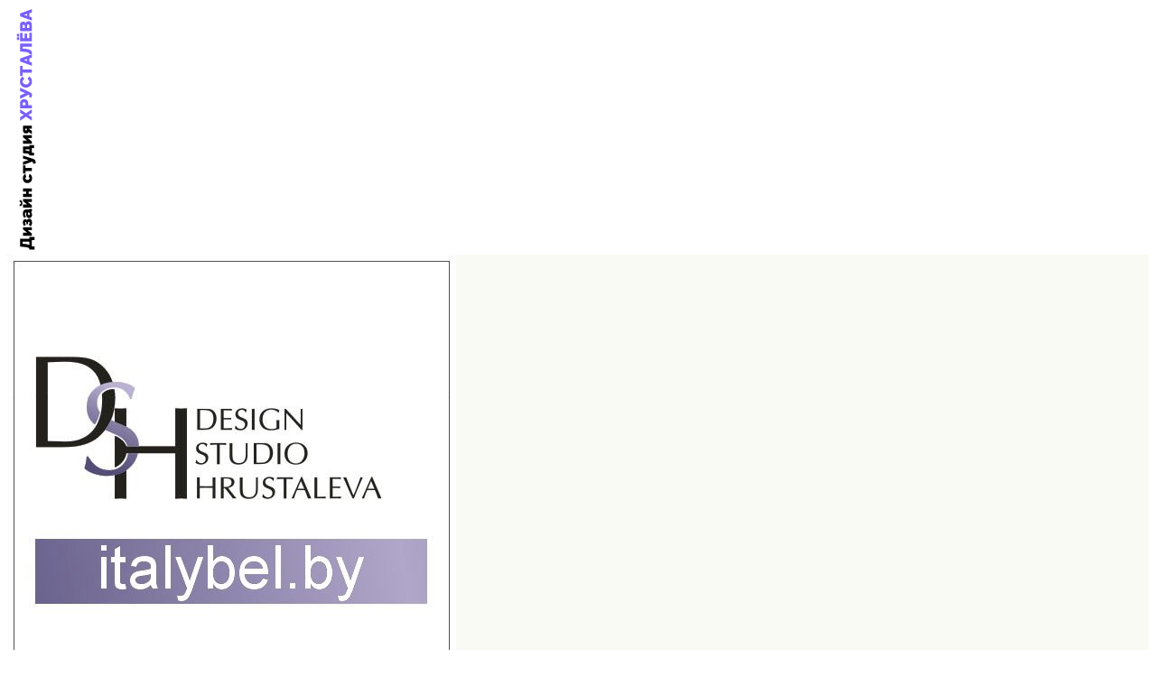

--- FILE ---
content_type: text/html; charset=UTF-8
request_url: https://italybel.by/kuxni-klassika/
body_size: 9645
content:
<!DOCTYPE html><html lang="ru-RU"><head><meta http-equiv="Content-Type" content="text/html; charset=UTF-8" /><meta name="viewport" content="width=device-width, initial-scale=1"><link rel="pingback" href="https://italybel.by/xmlrpc.php" /><title>Кухни классика &#8212; ItalyBel.by &#8212; Классические кухни и мебель из массива производство Италия</title><meta name='robots' content='max-image-preview:large' /><style>img:is([sizes="auto" i], [sizes^="auto," i]) { contain-intrinsic-size: 3000px 1500px }</style><link rel="alternate" type="application/rss+xml" title="ItalyBel.by - Классические кухни и мебель из массива производство Италия &raquo; Лента" href="https://italybel.by/feed/" /><link rel="alternate" type="application/rss+xml" title="ItalyBel.by - Классические кухни и мебель из массива производство Италия &raquo; Лента комментариев" href="https://italybel.by/comments/feed/" /><link rel="alternate" type="application/rss+xml" title="ItalyBel.by - Классические кухни и мебель из массива производство Италия &raquo; Лента комментариев к &laquo;Кухни классика&raquo;" href="https://italybel.by/kuxni-klassika/feed/" /><link rel='stylesheet' id='wp-block-library-css' href='https://italybel.by/wp-includes/css/dist/block-library/style.min.css?ver=6.8.3' type='text/css' media='all' /><style id='classic-theme-styles-inline-css' type='text/css'>/*! This file is auto-generated */
.wp-block-button__link{color:#fff;background-color:#32373c;border-radius:9999px;box-shadow:none;text-decoration:none;padding:calc(.667em + 2px) calc(1.333em + 2px);font-size:1.125em}.wp-block-file__button{background:#32373c;color:#fff;text-decoration:none}</style><style id='global-styles-inline-css' type='text/css'>:root{--wp--preset--aspect-ratio--square: 1;--wp--preset--aspect-ratio--4-3: 4/3;--wp--preset--aspect-ratio--3-4: 3/4;--wp--preset--aspect-ratio--3-2: 3/2;--wp--preset--aspect-ratio--2-3: 2/3;--wp--preset--aspect-ratio--16-9: 16/9;--wp--preset--aspect-ratio--9-16: 9/16;--wp--preset--color--black: #000000;--wp--preset--color--cyan-bluish-gray: #abb8c3;--wp--preset--color--white: #ffffff;--wp--preset--color--pale-pink: #f78da7;--wp--preset--color--vivid-red: #cf2e2e;--wp--preset--color--luminous-vivid-orange: #ff6900;--wp--preset--color--luminous-vivid-amber: #fcb900;--wp--preset--color--light-green-cyan: #7bdcb5;--wp--preset--color--vivid-green-cyan: #00d084;--wp--preset--color--pale-cyan-blue: #8ed1fc;--wp--preset--color--vivid-cyan-blue: #0693e3;--wp--preset--color--vivid-purple: #9b51e0;--wp--preset--gradient--vivid-cyan-blue-to-vivid-purple: linear-gradient(135deg,rgba(6,147,227,1) 0%,rgb(155,81,224) 100%);--wp--preset--gradient--light-green-cyan-to-vivid-green-cyan: linear-gradient(135deg,rgb(122,220,180) 0%,rgb(0,208,130) 100%);--wp--preset--gradient--luminous-vivid-amber-to-luminous-vivid-orange: linear-gradient(135deg,rgba(252,185,0,1) 0%,rgba(255,105,0,1) 100%);--wp--preset--gradient--luminous-vivid-orange-to-vivid-red: linear-gradient(135deg,rgba(255,105,0,1) 0%,rgb(207,46,46) 100%);--wp--preset--gradient--very-light-gray-to-cyan-bluish-gray: linear-gradient(135deg,rgb(238,238,238) 0%,rgb(169,184,195) 100%);--wp--preset--gradient--cool-to-warm-spectrum: linear-gradient(135deg,rgb(74,234,220) 0%,rgb(151,120,209) 20%,rgb(207,42,186) 40%,rgb(238,44,130) 60%,rgb(251,105,98) 80%,rgb(254,248,76) 100%);--wp--preset--gradient--blush-light-purple: linear-gradient(135deg,rgb(255,206,236) 0%,rgb(152,150,240) 100%);--wp--preset--gradient--blush-bordeaux: linear-gradient(135deg,rgb(254,205,165) 0%,rgb(254,45,45) 50%,rgb(107,0,62) 100%);--wp--preset--gradient--luminous-dusk: linear-gradient(135deg,rgb(255,203,112) 0%,rgb(199,81,192) 50%,rgb(65,88,208) 100%);--wp--preset--gradient--pale-ocean: linear-gradient(135deg,rgb(255,245,203) 0%,rgb(182,227,212) 50%,rgb(51,167,181) 100%);--wp--preset--gradient--electric-grass: linear-gradient(135deg,rgb(202,248,128) 0%,rgb(113,206,126) 100%);--wp--preset--gradient--midnight: linear-gradient(135deg,rgb(2,3,129) 0%,rgb(40,116,252) 100%);--wp--preset--font-size--small: 13px;--wp--preset--font-size--medium: 20px;--wp--preset--font-size--large: 36px;--wp--preset--font-size--x-large: 42px;--wp--preset--spacing--20: 0.44rem;--wp--preset--spacing--30: 0.67rem;--wp--preset--spacing--40: 1rem;--wp--preset--spacing--50: 1.5rem;--wp--preset--spacing--60: 2.25rem;--wp--preset--spacing--70: 3.38rem;--wp--preset--spacing--80: 5.06rem;--wp--preset--shadow--natural: 6px 6px 9px rgba(0, 0, 0, 0.2);--wp--preset--shadow--deep: 12px 12px 50px rgba(0, 0, 0, 0.4);--wp--preset--shadow--sharp: 6px 6px 0px rgba(0, 0, 0, 0.2);--wp--preset--shadow--outlined: 6px 6px 0px -3px rgba(255, 255, 255, 1), 6px 6px rgba(0, 0, 0, 1);--wp--preset--shadow--crisp: 6px 6px 0px rgba(0, 0, 0, 1);}:where(.is-layout-flex){gap: 0.5em;}:where(.is-layout-grid){gap: 0.5em;}body .is-layout-flex{display: flex;}.is-layout-flex{flex-wrap: wrap;align-items: center;}.is-layout-flex > :is(*, div){margin: 0;}body .is-layout-grid{display: grid;}.is-layout-grid > :is(*, div){margin: 0;}:where(.wp-block-columns.is-layout-flex){gap: 2em;}:where(.wp-block-columns.is-layout-grid){gap: 2em;}:where(.wp-block-post-template.is-layout-flex){gap: 1.25em;}:where(.wp-block-post-template.is-layout-grid){gap: 1.25em;}.has-black-color{color: var(--wp--preset--color--black) !important;}.has-cyan-bluish-gray-color{color: var(--wp--preset--color--cyan-bluish-gray) !important;}.has-white-color{color: var(--wp--preset--color--white) !important;}.has-pale-pink-color{color: var(--wp--preset--color--pale-pink) !important;}.has-vivid-red-color{color: var(--wp--preset--color--vivid-red) !important;}.has-luminous-vivid-orange-color{color: var(--wp--preset--color--luminous-vivid-orange) !important;}.has-luminous-vivid-amber-color{color: var(--wp--preset--color--luminous-vivid-amber) !important;}.has-light-green-cyan-color{color: var(--wp--preset--color--light-green-cyan) !important;}.has-vivid-green-cyan-color{color: var(--wp--preset--color--vivid-green-cyan) !important;}.has-pale-cyan-blue-color{color: var(--wp--preset--color--pale-cyan-blue) !important;}.has-vivid-cyan-blue-color{color: var(--wp--preset--color--vivid-cyan-blue) !important;}.has-vivid-purple-color{color: var(--wp--preset--color--vivid-purple) !important;}.has-black-background-color{background-color: var(--wp--preset--color--black) !important;}.has-cyan-bluish-gray-background-color{background-color: var(--wp--preset--color--cyan-bluish-gray) !important;}.has-white-background-color{background-color: var(--wp--preset--color--white) !important;}.has-pale-pink-background-color{background-color: var(--wp--preset--color--pale-pink) !important;}.has-vivid-red-background-color{background-color: var(--wp--preset--color--vivid-red) !important;}.has-luminous-vivid-orange-background-color{background-color: var(--wp--preset--color--luminous-vivid-orange) !important;}.has-luminous-vivid-amber-background-color{background-color: var(--wp--preset--color--luminous-vivid-amber) !important;}.has-light-green-cyan-background-color{background-color: var(--wp--preset--color--light-green-cyan) !important;}.has-vivid-green-cyan-background-color{background-color: var(--wp--preset--color--vivid-green-cyan) !important;}.has-pale-cyan-blue-background-color{background-color: var(--wp--preset--color--pale-cyan-blue) !important;}.has-vivid-cyan-blue-background-color{background-color: var(--wp--preset--color--vivid-cyan-blue) !important;}.has-vivid-purple-background-color{background-color: var(--wp--preset--color--vivid-purple) !important;}.has-black-border-color{border-color: var(--wp--preset--color--black) !important;}.has-cyan-bluish-gray-border-color{border-color: var(--wp--preset--color--cyan-bluish-gray) !important;}.has-white-border-color{border-color: var(--wp--preset--color--white) !important;}.has-pale-pink-border-color{border-color: var(--wp--preset--color--pale-pink) !important;}.has-vivid-red-border-color{border-color: var(--wp--preset--color--vivid-red) !important;}.has-luminous-vivid-orange-border-color{border-color: var(--wp--preset--color--luminous-vivid-orange) !important;}.has-luminous-vivid-amber-border-color{border-color: var(--wp--preset--color--luminous-vivid-amber) !important;}.has-light-green-cyan-border-color{border-color: var(--wp--preset--color--light-green-cyan) !important;}.has-vivid-green-cyan-border-color{border-color: var(--wp--preset--color--vivid-green-cyan) !important;}.has-pale-cyan-blue-border-color{border-color: var(--wp--preset--color--pale-cyan-blue) !important;}.has-vivid-cyan-blue-border-color{border-color: var(--wp--preset--color--vivid-cyan-blue) !important;}.has-vivid-purple-border-color{border-color: var(--wp--preset--color--vivid-purple) !important;}.has-vivid-cyan-blue-to-vivid-purple-gradient-background{background: var(--wp--preset--gradient--vivid-cyan-blue-to-vivid-purple) !important;}.has-light-green-cyan-to-vivid-green-cyan-gradient-background{background: var(--wp--preset--gradient--light-green-cyan-to-vivid-green-cyan) !important;}.has-luminous-vivid-amber-to-luminous-vivid-orange-gradient-background{background: var(--wp--preset--gradient--luminous-vivid-amber-to-luminous-vivid-orange) !important;}.has-luminous-vivid-orange-to-vivid-red-gradient-background{background: var(--wp--preset--gradient--luminous-vivid-orange-to-vivid-red) !important;}.has-very-light-gray-to-cyan-bluish-gray-gradient-background{background: var(--wp--preset--gradient--very-light-gray-to-cyan-bluish-gray) !important;}.has-cool-to-warm-spectrum-gradient-background{background: var(--wp--preset--gradient--cool-to-warm-spectrum) !important;}.has-blush-light-purple-gradient-background{background: var(--wp--preset--gradient--blush-light-purple) !important;}.has-blush-bordeaux-gradient-background{background: var(--wp--preset--gradient--blush-bordeaux) !important;}.has-luminous-dusk-gradient-background{background: var(--wp--preset--gradient--luminous-dusk) !important;}.has-pale-ocean-gradient-background{background: var(--wp--preset--gradient--pale-ocean) !important;}.has-electric-grass-gradient-background{background: var(--wp--preset--gradient--electric-grass) !important;}.has-midnight-gradient-background{background: var(--wp--preset--gradient--midnight) !important;}.has-small-font-size{font-size: var(--wp--preset--font-size--small) !important;}.has-medium-font-size{font-size: var(--wp--preset--font-size--medium) !important;}.has-large-font-size{font-size: var(--wp--preset--font-size--large) !important;}.has-x-large-font-size{font-size: var(--wp--preset--font-size--x-large) !important;}
:where(.wp-block-post-template.is-layout-flex){gap: 1.25em;}:where(.wp-block-post-template.is-layout-grid){gap: 1.25em;}
:where(.wp-block-columns.is-layout-flex){gap: 2em;}:where(.wp-block-columns.is-layout-grid){gap: 2em;}
:root :where(.wp-block-pullquote){font-size: 1.5em;line-height: 1.6;}</style><link rel='stylesheet' id='contact-form-7-css' href='https://italybel.by/wp-content/cache/autoptimize/css/autoptimize_single_3fd2afa98866679439097f4ab102fe0a.css?ver=5.9.4' type='text/css' media='all' /><link rel='stylesheet' id='bootstrap-style-css' href='https://italybel.by/wp-content/cache/autoptimize/css/autoptimize_single_0f8f901a3ce08a48506438b1dad8cbd4.css?ver=1.15.2' type='text/css' media='all' /><link rel='stylesheet' id='font-awesome-css' href='https://italybel.by/wp-content/plugins/js_composer/assets/lib/bower/font-awesome/css/font-awesome.min.css?ver=5.0.1' type='text/css' media='all' /><link rel='stylesheet' id='magnific-css' href='https://italybel.by/wp-content/cache/autoptimize/css/autoptimize_single_442834b2c17ccdb4af1083a41eee0a4a.css?ver=1.15.2' type='text/css' media='all' /><link rel='stylesheet' id='media-element-css' href='https://italybel.by/wp-content/cache/autoptimize/css/autoptimize_single_84a5d23b16148701f94ac737abeefeb0.css?ver=1.15.2' type='text/css' media='all' /><link rel='stylesheet' id='rslider-css' href='https://italybel.by/wp-content/cache/autoptimize/css/autoptimize_single_6bf6481c03c8f1e15a25bd1255727f06.css?ver=1.15.2' type='text/css' media='all' /><link rel='stylesheet' id='classycompare-css' href='https://italybel.by/wp-content/cache/autoptimize/css/autoptimize_single_da4a3878119701259bdb4f3a5049adae.css?ver=1.15.2' type='text/css' media='all' /><link rel='stylesheet' id='theme-style-css' href='https://italybel.by/wp-content/cache/autoptimize/css/autoptimize_single_d47dc672800552a40a035d9f13e0a93b.css?ver=1.15.2' type='text/css' media='all' /><link rel='stylesheet' id='theme-shop-css' href='https://italybel.by/wp-content/cache/autoptimize/css/autoptimize_single_45baac83b3319fcb0d87edefa8189532.css?ver=1.15.2' type='text/css' media='all' /><link rel='stylesheet' id='500px-font-faces-css' href='https://italybel.by/wp-content/cache/autoptimize/css/autoptimize_single_cb0b60c57cae3a79e23a0d513b6a4560.css?ver=1.15.2' type='text/css' media='all' /><link rel='stylesheet' id='ms-main-css' href='https://italybel.by/wp-content/cache/autoptimize/css/autoptimize_single_61dddf092b160f590a47f1779181c02f.css?ver=3.0.4' type='text/css' media='all' /><link rel='stylesheet' id='ms-custom-css' href='https://italybel.by/wp-content/uploads/masterslider/custom.css?ver=1.3' type='text/css' media='all' /><link rel='stylesheet' id='0-css' href='https://italybel.by/wp-content/cache/autoptimize/css/autoptimize_single_abbc8443f647028ac2a0ebd1a6ed9147.css?ver=1.0' type='text/css' media='all' /><link rel='stylesheet' id='child-theme-style-css' href='https://italybel.by/wp-content/themes/toranj-child/style.css?ver=6.8.3' type='text/css' media='all' /> <script type="text/javascript" src="https://italybel.by/wp-includes/js/jquery/jquery.min.js?ver=3.7.1" id="jquery-core-js"></script> <script type="text/javascript" src="https://italybel.by/wp-includes/js/jquery/jquery-migrate.min.js?ver=3.4.1" id="jquery-migrate-js"></script> <link rel="https://api.w.org/" href="https://italybel.by/wp-json/" /><link rel="alternate" title="JSON" type="application/json" href="https://italybel.by/wp-json/wp/v2/posts/3231" /><link rel="EditURI" type="application/rsd+xml" title="RSD" href="https://italybel.by/xmlrpc.php?rsd" /><meta name="generator" content="WordPress 6.8.3" /><link rel="canonical" href="https://italybel.by/kuxni-klassika/" /><link rel='shortlink' href='https://italybel.by/?p=3231' /><link rel="alternate" title="oEmbed (JSON)" type="application/json+oembed" href="https://italybel.by/wp-json/oembed/1.0/embed?url=https%3A%2F%2Fitalybel.by%2Fkuxni-klassika%2F" /><link rel="alternate" title="oEmbed (XML)" type="text/xml+oembed" href="https://italybel.by/wp-json/oembed/1.0/embed?url=https%3A%2F%2Fitalybel.by%2Fkuxni-klassika%2F&#038;format=xml" /> <script>var ms_grabbing_curosr='https://italybel.by/wp-content/plugins/masterslider/public/assets/css/common/grabbing.cur',ms_grab_curosr='https://italybel.by/wp-content/plugins/masterslider/public/assets/css/common/grab.cur';</script> <meta name="generator" content="MasterSlider 3.0.4 - Responsive Touch Image Slider" /><style>body{font-size:14px;}</style><script>window.owlabrtl =  false;</script><script>window.owlabUseAjax =  true;</script><script>window.owlabAccentColor = '#795fff';</script><script>window.toranjGmapMaxZoom =  20;
			window.toranjGmapInitialZoom =  15;</script><script>window.tjAjaxUrl = 'https://italybel.by/wp-admin/admin-ajax.php';</script><style type="text/css" id="toranj-custom-styles">::selection{ background-color:#795fff; } ::-moz-selection{ background-color:#795fff; } .btn-toranj, .back-to-top:hover, .back-to-top:focus, #back-to-top:hover, #back-to-top:focus, .lined:after, .bordered:after, #navigation li.current-menu-item a:before, #navigation li.current-menu-parent >a:before, #navigation .nav-prev>a:before, #portfolio-nav li a:hover i, #portfolio-nav li a:focus i, .grid-filters:after, .tj-hover-3 .tj-overlay .title:after, #ascrail2000-hr> div, #blog-more:hover, #blog-more:focus, .section-title:after, .team-item .team-content .subtitle:after, .team-socials li a:hover i,.team-socials li a:focus i, .skill-item .bar, .ib-center .ib-icon, .cap-lg .cap-des:after, .ms-staff-carousel .ms-staff-info h4:after, .ms-skin-toranj .ms-slide .ms-slide-vpbtn:hover, .ms-skin-toranj .ms-video-btn:hover, .tj-mp-action:hover i, .tj-mp-action:focus i, .tj-mp-close:hover i, .tj-mp-close:focus i, #menu-toggle,#menu-toggle:after, #menu-toggle:before, .portfolio-nav li a:hover i, .portfolio-nav li a:focus i, .bordered:after, .bordered-fine:after, .team-members .content-carousel .item .info:before, #menu-toggle, #menu-toggle:after, #menu-toggle:before, #commentform #submit, .team-members .left-side .item .info:before, .widget .widgettitle:after, .tj-hover-1 .tj-overlay:after, .tj-hover-5.colorbg:after, .cap-toranj .cap-title:after, .tj-ms-skin .ms-slide .ms-slide-vpbtn:hover, .tj-ms-skin .ms-video-btn:hover, .post-password-form input[type="submit"], .widget_search input[type="submit"], #navigation li.current-menu-item a:before, #navigation li.current-menu-parent >a:before, #navigation .nav-prev>a:before, .dark-template .tj-password i, #social-sharing-trigger, #social-sharing .sharing-icon { background-color:#795fff; } .btn-toranj:hover, .btn-toranj:focus, .btn-toranj:active, .btn-toranj.active, .woocommerce span.onsale, .woocommerce-page span.onsale, .shop-post-title a::after, #social-sharing-trigger:hover, #social-sharing-trigger:focus { background-color:#795fff; } a, ul.list-iconed-circle i, ul.list-iconed-square i, #menu-icon, .page-title .title span, .tj-form label, #portfolio-nav li a, .fixed-filter .select-filter i, ul.list-items .list-label, .vertical-carousel .vcarousel-next a, .vertical-carousel .vcarousel-prev a, .vertical-carousel .vcarousel-counter, .blog-minimal-s #blog-list .post-meta, .blog-minimal #blog-list .post-meta, #blog-more, #post-body #post-side a:hover, #post-body #post-side a:focus, .colored, .team-socials li a, .vertical-services li i, .accordion .item.active .head a, .accordion .item .head a:hover, .accordion .item .head a:focus, .tabs .tabs-head li.active a, .tabs .tabs-head li:hover a, .tabs .tabs-head li:focus a, .owl-caption a:hover i, .owl-caption a:focus i, .ms-skin-toranj .ms-nav-next, .ms-skin-toranj .ms-nav-prev, .ms-skin-toranj .tj-ms-counter, .tj-ms-gallery .ms-thumb-list, .ms-skin-toranj .ms-slide .ms-slide-vpbtn, .ms-skin-toranj .ms-video-btn, .ms-skin-toranj .ms-slide .ms-slide-vpbtn:after, .ms-skin-toranj .ms-video-btn:after, .ms-skin-toranj .tj-controlls-vmode .tj-ms-counter, .grid-filters-wrapper .select-filter i, .btn-toranj.alt, .icon-box .ib-icon, .wpb_content_element .wpb_tabs_nav li.ui-tabs-active a, .tj-ms-skin .ms-nav-next, .tj-ms-skin .ms-nav-prev, .tj-ms-skin .tj-controlls-vmode .tj-ms-counter, .tj-ms-skin .ms-slide .ms-slide-vpbtn, .tj-ms-skin .ms-video-btn, .cart-contents, .woocommerce .star-rating, .woocommerce-page .star-rating, .woocommerce .star-rating, .woocommerce-page .star-rating, .woocommerce .star-rating::before, .woocommerce-page .star-rating::before, .blog-grid .sticky-span, .tj-playbtn, .tj-ms-skin .tj-ms-counter, .tj-ms-skin .ms-slide .ms-slide-vpbtn:after, .tj-ms-skin .ms-video-btn:after, #inner-bar { color:#795fff; } .ib-center .ib-icon{ color:#fff; } a:hover,a:focus, .page-side .title .second-part, .blog-list .post-header a:hover, .blog-list .post-header a:focus, .blog-list .post-meta span a:hover, .blog-list .post-meta span a:focus, .widget-recent-posts .date, .portfolio-nav li a, .contact-detail h5{ color:#795fff; } .btn-toranj.alt, .btn-toranj, .back-to-top, #back-to-top, ul.list-iconed-circle i, ul.list-iconed-square i, #portfolio-nav li a i, #blog-more, .team-socials li a i, .vertical-services li, .vertical-services li i, .icon-box .ib-icon, .cap-compact, .cap-compact.cap-reverse, .ms-skin-toranj .ms-slide .ms-slide-vpbtn, .ms-skin-toranj .ms-video-btn, .tj-mp-action i, .portfolio-nav li a i, .btn-toranj:hover, .btn-toranj:focus, .btn-toranj:active, .btn-toranj.active, .tj-ms-skin .ms-slide .ms-slide-vpbtn, .tj-ms-skin .ms-video-btn, blockquote, #commentform #submit, .post-password-form input[type="submit"], .widget_search input[type="submit"] { border-color:#795fff; } .btn-toranj.alt:hover{ color:#fff; } .regular-page{ background-color:#fdfdfd; } #main-content.dark-template, .regular-page-dark{ background-color:#232323; } .page-side{ background-color:#232323; } .page-main, #main-content .nicescroll-rails, #ajax-folio-loader { background-color:#232323; } #side-bar{ background-color:#fafaf5; } #inner-bar{ background-color:#fafaf5; } /*---sample style to change the color of menu icon --*/ /* #menu-toggle, #menu-toggle:after, #menu-toggle:before{ background-color:#fff; } */ }</style> <script type="text/javascript">(function (d, w, c) {
        (w[c] = w[c] || []).push(function() {
            try {
                w.yaCounter31214831 = new Ya.Metrika({
                    id:31214831,
                    clickmap:true,
                    trackLinks:true,
                    accurateTrackBounce:true,
                    webvisor:true
                });
            } catch(e) { }
        });

        var n = d.getElementsByTagName("script")[0],
            s = d.createElement("script"),
            f = function () { n.parentNode.insertBefore(s, n); };
        s.type = "text/javascript";
        s.async = true;
        s.src = "https://mc.yandex.ru/metrika/watch.js";

        if (w.opera == "[object Opera]") {
            d.addEventListener("DOMContentLoaded", f, false);
        } else { f(); }
    })(document, window, "yandex_metrika_callbacks");</script> <noscript><div><img src="https://mc.yandex.ru/watch/31214831" style="position:absolute; left:-9999px;" alt="" /></div></noscript><link rel="icon" type="image/png" href="https://italybel.by/wp-content/uploads/2015/05/favicon_.jpg"><style type="text/css">.recentcomments a{display:inline !important;padding:0 !important;margin:0 !important;}</style><meta name="generator" content="Powered by Visual Composer - drag and drop page builder for WordPress."/> <!--[if lte IE 9]><link rel="stylesheet" type="text/css" href="https://italybel.by/wp-content/plugins/js_composer/assets/css/vc_lte_ie9.min.css" media="screen"><![endif]--><noscript><style type="text/css">.wpb_animate_when_almost_visible { opacity: 1; }</style></noscript></head><body  class="wp-singular post-template-default single single-post postid-3231 single-format-standard wp-theme-toranj wp-child-theme-toranj-child _masterslider _msp_version_3.0.4 wpb-js-composer js-comp-ver-5.0.1 vc_responsive"><div id="toranj-main-wrapper"> <a href="#" id="menu-toggle-wrapper"><div id="menu-toggle"></div> </a> <a href="#" id="inner-bar"><div class="logo-alt"> <img src="//italybel.by/wp-content/uploads/2015/05/italy__.png" alt="logo-mini"></div> </a><div id="side-bar"><div class="inner-wrapper"><div id="side-inner"><div id="logo-wrapper"> <a href="https://italybel.by/"><img src="//italybel.by/wp-content/uploads/2015/08/italy.jpg" alt="logo"></a></div><div id="side-contents"><ul id = "navigation" class = ""><li id="menu-item-1628" class="menu-item menu-item-type-post_type menu-item-object-page menu-item-home menu-item-has-children menu-item-1628"><a href="https://italybel.by/">Главная</a><ul class="sub-menu"><li class="nav-prev"><a href="#"><i class="fa fa-angle-left"></i>Главная</a></li><li id="menu-item-2625" class="menu-item menu-item-type-taxonomy menu-item-object-owlabbulkg_category menu-item-2625"><a href="https://italybel.by/products/klassicheskie-kuxni/">Классические кухни</a></li><li id="menu-item-2627" class="menu-item menu-item-type-taxonomy menu-item-object-owlabbulkg_category menu-item-2627"><a href="https://italybel.by/products/kuxni-moderno/">Кухни модерн</a></li><li id="menu-item-2626" class="menu-item menu-item-type-taxonomy menu-item-object-owlabbulkg_category menu-item-2626"><a href="https://italybel.by/products/korpusnaya-mebel/">Корпусная мебель</a></li><li id="menu-item-2628" class="menu-item menu-item-type-taxonomy menu-item-object-owlabbulkg_category menu-item-2628"><a href="https://italybel.by/products/mebel-dlya-vannyx-komnat/">Мебель для ванных комнат</a></li></ul></li><li id="menu-item-2584" class="menu-item menu-item-type-custom menu-item-object-custom menu-item-2584"><a href="//italybel.by/portfolio/">Наши работы</a></li><li id="menu-item-2369" class="menu-item menu-item-type-post_type menu-item-object-page menu-item-2369"><a href="https://italybel.by/italyanskie-kuxni/">О нас и мебели</a></li><li id="menu-item-3413" class="menu-item menu-item-type-taxonomy menu-item-object-category menu-item-3413"><a href="https://italybel.by/category/materialy/">Материалы</a></li><li id="menu-item-3121" class="menu-item menu-item-type-taxonomy menu-item-object-category current-post-ancestor current-menu-parent current-post-parent menu-item-3121"><a href="https://italybel.by/category/stati/">Статьи</a></li><li id="menu-item-1562" class="menu-item menu-item-type-post_type menu-item-object-page menu-item-1562"><a href="https://italybel.by/contact/">Контакты</a></li><li id="menu-item-3104" class="menu-item menu-item-type-custom menu-item-object-custom menu-item-3104"><a href="tel:+375%2029%20122-78-78">+375 29 122-78-78</a></li><li id="menu-item-3850" class="menu-item menu-item-type-custom menu-item-object-custom menu-item-3850"><a href="https://aphome.by/">Магазин Мебели</a></li><li id="menu-item-3852" class="menu-item menu-item-type-custom menu-item-object-custom menu-item-3852"><a href="https://dsh.by/">Солешницы из камня</a></li></ul></div><div id="side-footer"><ul class="social-icons"><li><a href="https://www.facebook.com/dshby" target="_blank"><i class="fa fa-facebook"></i></a></li><li><a href="https://www.instagram.com/dsh.by_/" target="_blank"><i class="fa fa-instagram"></i></a></li></ul><div id="copyright"><p>Дизайн Студия Хрусталёва</p></div></div></div></div></div><div id="main-content"><div class="page-wrapper"><div id="blog-single"><div class="container"><div id="post-body"><div class="row"><div id="post-side" class="col-md-3"><div class="post-meta"><div class="post-author-image"><img alt='' src='https://secure.gravatar.com/avatar/94830326bb40b98c7f568a52c68e584b9bc3d67def87f8eef06e06f419720e6a?s=100&#038;d=mm&#038;r=g' srcset='https://secure.gravatar.com/avatar/94830326bb40b98c7f568a52c68e584b9bc3d67def87f8eef06e06f419720e6a?s=200&#038;d=mm&#038;r=g 2x' class='avatar avatar-100 photo' height='100' width='100' decoding='async'/></div><div class="post-meta-inner"><div class="post-author-name"><i class="fa fa-pencil-square-o list-icon"></i><a href="https://italybel.by/author/dshby/">dshby</a></div><div class="post-date"><i class="fa fa-calendar-o list-icon"></i>06.07.2018</div><div class="post-categories"> <i class="fa fa-folder-o list-icon"></i><a href="https://italybel.by/category/stati/" rel="category tag">Статьи</a></div></div></div></div><div class="col-md-9"><div class="post mb-xlarge"><h1 class="lined">Кухни классика</h1><div id="post-content"><p><a href="https://italybel.by/">Кухни</a>, выполненные в классическом стиле из массива, всегда будут популярны и не подвержены переменчивым веяниям моды. Неповторимое очарование натуральной древесины- дуба, бука, ясеня, ольхи и многих других пород – придаст красоту и неповторимый внешний вид любому дому. Спокойная цветовая гамма и выдержанные декоративные элементы помогут создать столь важную атмосферу домашнего уюта и тепла. Классика притягивает своими проверенными временем пропорциями и выдержанностью. <a href="https://italybel.by/">Кухни из массива</a> будут замечательно смотреться в любом помещении с высокими потолками, арочными дверными проемами и высокими окнами.</p><p>Практически все мы рано или поздно сталкиваемся с проблемой обустройства своего жилища, будь то приобретение новой квартиры, реконструкция и ремонт существующей, или постройка своего собственного дома.</p><p><a href="https://dsh.by/wp-content/gallery/zapis-kuxni-klassika/0001.jpg" rel="lightbox[]"><img decoding="async" class="ngg-singlepic ngg-none" style="margin: 10px; float: left;" src="https://dsh.by/wp-content/gallery/zapis-kuxni-klassika/thumbs/thumbs_0001.jpg" alt="0001" width="230" height="131" /></a><a href="https://dsh.by/wp-content/gallery/zapis-kuxni-klassika/0002.jpg" rel="lightbox[]"><img decoding="async" class="ngg-singlepic ngg-none" style="margin: 10px; float: left;" src="https://dsh.by/wp-content/gallery/zapis-kuxni-klassika/thumbs/thumbs_0002.jpg" alt="0002" width="230" height="131" /></a><a href="https://dsh.by/wp-content/gallery/zapis-kuxni-klassika/0003.jpg" rel="lightbox[]"><img loading="lazy" decoding="async" class="ngg-singlepic ngg-none" style="margin: 10px; float: left;" src="https://dsh.by/wp-content/gallery/zapis-kuxni-klassika/thumbs/thumbs_0003.jpg" alt="0003" width="230" height="131" /></a></p><p><a href="https://italybel.by/">Классические кухни</a> сегодня – это современные технологии обработки древесины, гармоничный дизайн, представленный огромным количеством коллекций, и огромный выбор аксессуаров и декоративных элементов. Но для многих покупателей кухни из массива – это в первую очередь престиж, надежность и основательность.</p><p>Неоспоримым достоинством классических кухонь из массива является то, что они одинаково достойно смотрятся как в больших, так и в маленьких помещениях. Элегантные рамочные фасады, текстурное разнообразие и неповторимость каждой детали, маленькие функциональные ящички и корзины, подвесные полки- все эти нюансы делают каждую классическую кухню уникальной.</p><p><a href="https://dsh.by/wp-content/gallery/zapis-kuxni-klassika/0004.jpg" rel="lightbox[]"><img loading="lazy" decoding="async" class="ngg-singlepic ngg-none" style="margin: 10px; float: left;" src="https://dsh.by/wp-content/gallery/zapis-kuxni-klassika/thumbs/thumbs_0004.jpg" alt="0004" width="230" height="131" /></a><a href="https://dsh.by/wp-content/gallery/zapis-kuxni-klassika/0005.jpg" rel="lightbox[]"><img loading="lazy" decoding="async" class="ngg-singlepic ngg-none" style="margin: 10px; float: left;" src="https://dsh.by/wp-content/gallery/zapis-kuxni-klassika/thumbs/thumbs_0005.jpg" alt="0005" width="230" height="131" /></a><a href="https://dsh.by/wp-content/gallery/zapis-kuxni-klassika/0006.jpg" rel="lightbox[]"><img loading="lazy" decoding="async" class="ngg-singlepic ngg-none" style="margin: 10px; float: left;" src="https://dsh.by/wp-content/gallery/zapis-kuxni-klassika/thumbs/thumbs_0006.jpg" alt="0006" width="230" height="131" /></a></p><p>Не нарушая красоту классической композиции, в дизайне кухонь из массива можно применять и современные тенденции в планировании кухонных помещений. Очень удобны и оригинальны островные варианты кухонь со встроенной техникой.</p><p><a href="https://dsh.by/wp-content/gallery/zapis-kuxni-klassika/0007.jpg" rel="lightbox[]"><img loading="lazy" decoding="async" class="ngg-singlepic ngg-none" style="margin: 10px; float: left;" src="https://dsh.by/wp-content/gallery/zapis-kuxni-klassika/thumbs/thumbs_0007.jpg" alt="0007" width="230" height="131" /></a><a href="https://dsh.by/wp-content/gallery/zapis-kuxni-klassika/0008.jpg" rel="lightbox[]"><img loading="lazy" decoding="async" class="ngg-singlepic ngg-none" style="margin: 10px; float: left;" src="https://dsh.by/wp-content/gallery/zapis-kuxni-klassika/thumbs/thumbs_0008.jpg" alt="0008" width="230" height="131" /></a><a href="https://dsh.by/wp-content/gallery/zapis-kuxni-klassika/0009.jpg" rel="lightbox[]"><img loading="lazy" decoding="async" class="ngg-singlepic ngg-none" style="margin: 10px; float: left;" src="https://dsh.by/wp-content/gallery/zapis-kuxni-klassika/thumbs/thumbs_0009.jpg" alt="0009" width="230" height="131" /></a></p><p>Когда заходит речь о классических кухнях из массива, первое, что приходит на ум- это, конечно же, элитные итальянские кухни. Богатство разнообразия пород древесины, выразительные декоративные элементы, благородная патина &#8212; итальянцы веками оттачивали мастерство изготовления мебели, поэтому неудивительно, что для многих «итальянские» кухни являются первой ассоциацией.</p><p>Недостатком же такой мебели является то, что они изготавливаются серийно и имеют стандартные размеры, да и рассчитаны они на планировки, которые весьма отличаются от наших кухонь. Далеко не каждый из нас может похвастаться загородным домом или многометровой квартирой, в которой разместятся эти кухни-экспозиции.</p><p>Но кто сказал, что такую мебель нельзя производить у нас, причем по значительно более низким ценам?</p><p>Современное деревообрабатывающее оборудование, постоянный анализ ремесленного иностранного опыта и отсутствие ограничений по размерам фасадов позволяет нам производить качественные и эффектные кухни из массива. Широкий выбор массива и всевозможные виды обработки, огромный выбор декора и аксессуаров к классическим кухням позволит Вам создать кухню именно такой, какой Вам хотелось бы ее видеть.<br /> <a href="https://dsh.by/wp-content/gallery/zapis-kuxni-klassika/0010.jpg" rel="lightbox[]"><img loading="lazy" decoding="async" class="ngg-singlepic ngg-none" style="margin: 10px; float: left;" src="https://dsh.by/wp-content/gallery/zapis-kuxni-klassika/thumbs/thumbs_0010.jpg" alt="0010" width="230" height="131" /></a><a href="https://dsh.by/wp-content/gallery/zapis-kuxni-klassika/0011.jpg" rel="lightbox[]"><img loading="lazy" decoding="async" class="ngg-singlepic ngg-none" style="margin: 10px; float: left;" src="https://dsh.by/wp-content/gallery/zapis-kuxni-klassika/thumbs/thumbs_0011.jpg" alt="0011" width="230" height="131" /></a><a href="https://dsh.by/wp-content/gallery/zapis-kuxni-klassika/0012.jpg" rel="lightbox[]"><img loading="lazy" decoding="async" class="ngg-singlepic ngg-none" style="margin: 10px; float: left;" src="https://dsh.by/wp-content/gallery/zapis-kuxni-klassika/thumbs/thumbs_0012.jpg" alt="0012" width="230" height="131" /></a></p></div></div><hr /><div id="post-comments"><p class="nocomments">Comments are closed.</p></div><hr/> <a class="back-to-top" href="#"></a><div class="clearfix"></div></div></div></div></div></div></div></div></div><footer><script type="speculationrules">{"prefetch":[{"source":"document","where":{"and":[{"href_matches":"\/*"},{"not":{"href_matches":["\/wp-*.php","\/wp-admin\/*","\/wp-content\/uploads\/*","\/wp-content\/*","\/wp-content\/plugins\/*","\/wp-content\/themes\/toranj-child\/*","\/wp-content\/themes\/toranj\/*","\/*\\?(.+)"]}},{"not":{"selector_matches":"a[rel~=\"nofollow\"]"}},{"not":{"selector_matches":".no-prefetch, .no-prefetch a"}}]},"eagerness":"conservative"}]}</script> <link rel='stylesheet' id='font-faces-css' href='https://italybel.by/wp-content/cache/autoptimize/css/autoptimize_single_ed9e12e4427062820c06cf402e54f060.css?ver=1.15.2' type='text/css' media='all' /> <script type="text/javascript" src="https://italybel.by/wp-content/plugins/contact-form-7/includes/swv/js/index.js?ver=5.9.4" id="swv-js"></script> <script type="text/javascript" id="contact-form-7-js-extra">var wpcf7 = {"api":{"root":"https:\/\/italybel.by\/wp-json\/","namespace":"contact-form-7\/v1"},"cached":"1"};</script> <script type="text/javascript" src="https://italybel.by/wp-content/plugins/contact-form-7/includes/js/index.js?ver=5.9.4" id="contact-form-7-js"></script> <script type="text/javascript" src="https://italybel.by/wp-content/themes/toranj/assets/js/vendors/imagesloaded.pkgd.min.js?ver=1.15.2" id="images-loaded-js"></script> <script type="text/javascript" src="https://italybel.by/wp-content/themes/toranj/assets/js/vendors/jquery.history.js?ver=1.15.2" id="history-js-js"></script> <script type="text/javascript" src="https://italybel.by/wp-content/themes/toranj/assets/js/vendors/TweenMax.min.js?ver=1.15.2" id="tweenmax-js"></script> <script type="text/javascript" src="https://italybel.by/wp-content/themes/toranj/assets/js/jquery.owwwlab-DoubleCarousel.js?ver=1.15.2" id="owl-carousel-js"></script> <script type="text/javascript" src="https://italybel.by/wp-content/themes/toranj/assets/js/jquery.owwwlab-video.js?ver=1.15.2" id="owl-videobg-js"></script> <script type="text/javascript" src="https://italybel.by/wp-content/themes/toranj/assets/js/vendors/jquery.nicescroll.min.js?ver=1.15.2" id="nicescroll-js"></script> <script type="text/javascript" src="https://italybel.by/wp-content/themes/toranj/assets/js/vendors/jquery.magnific-popup.js?ver=1.15.2" id="magnific-js"></script> <script type="text/javascript" src="https://italybel.by/wp-content/themes/toranj/assets/js/vendors/mediaelement-and-player.min.js?ver=1.15.2" id="media-player-js"></script> <script type="text/javascript" src="https://italybel.by/wp-content/themes/toranj/assets/js/vendors/jquery.inview.min.js?ver=1.15.2" id="inview-js"></script> <script type="text/javascript" src="https://italybel.by/wp-content/themes/toranj/assets/js/vendors/smoothscroll.js?ver=1.15.2" id="smooth-scroll-js"></script> <script type="text/javascript" src="https://italybel.by/wp-content/themes/toranj/assets/js/vendors/responsiveslides.min.js?ver=1.15.2" id="rslider-js"></script> <script type="text/javascript" src="https://italybel.by/wp-content/themes/toranj/assets/js/vendors/jquery.classycompare.js?ver=1.15.2" id="classycompare-js"></script> <script type="text/javascript" src="https://italybel.by/wp-content/themes/toranj/assets/js/vendors/jquery.touchSwipe.min.js?ver=1.15.2" id="touchswip-js"></script> <script type="text/javascript" src="https://italybel.by/wp-content/themes/toranj/assets/js/vendors/jquery.dropdown.js?ver=1.15.2" id="tj-dropdown-js"></script> <script type="text/javascript" src="https://italybel.by/wp-content/themes/toranj/assets/js/vendors/jquery.lazyload.min.js?ver=1.15.2" id="lazyload-js"></script> <script type="text/javascript" src="https://italybel.by/wp-content/themes/toranj/assets/js/vendors/isotope.pkgd.min.js?ver=1.15.2" id="isotope-js"></script> <script type="text/javascript" src="https://italybel.by/wp-content/themes/toranj/assets/js/vendors/waypoints.min.js?ver=1.15.2" id="waypoints-js"></script> <script type="text/javascript" src="https://italybel.by/wp-content/themes/toranj/assets/js/vc/js_composer_front.js?ver=1.15.2" id="wpb_composer_front_js-js"></script> <script type="text/javascript" src="https://italybel.by/wp-content/themes/toranj/assets/js/custom.js?ver=1.15.2" id="theme-custom-js-js"></script> </footer> <script src="//code.jivosite.com/widget.js" jv-id="BKUmERCHgC" async></script> </body></html>